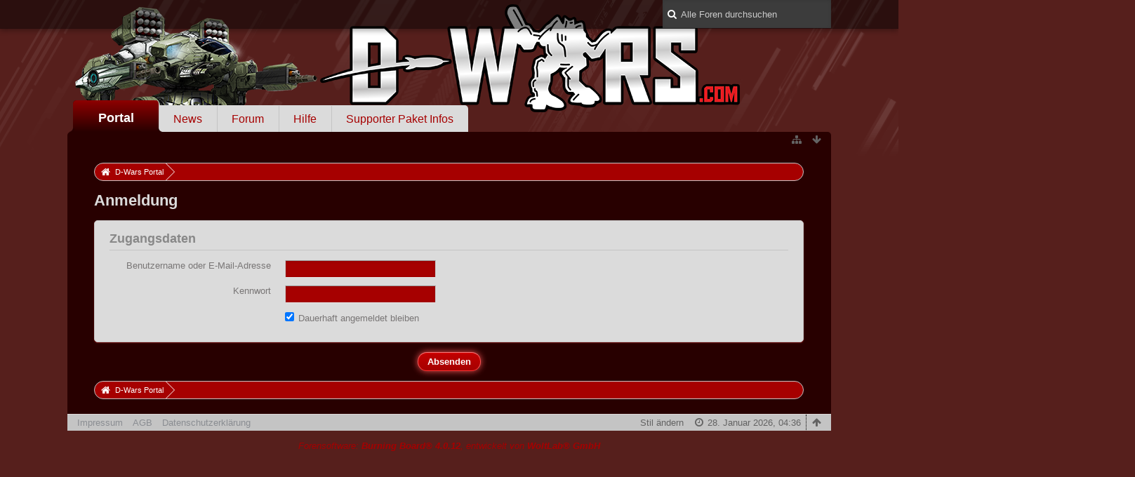

--- FILE ---
content_type: text/html; charset=UTF-8
request_url: https://community.d-wars.com/index.php/Login/?s=1223cecd08e0eab3b97196a42adb431fecde8b1c
body_size: 5705
content:
<!DOCTYPE html>
<html dir="ltr" lang="de">
<head>
	<title>Anmeldung - D-Wars Portal</title>
	
	<base href="https://community.d-wars.com/" />
<meta charset="utf-8" />
<meta name="viewport" content="width=device-width, initial-scale=1" />
<meta name="format-detection" content="telephone=no" />
<meta name="robots" content="noindex,nofollow" /> 
<meta name="description" content="" />
<meta name="keywords" content="" />
<meta property="og:site_name" content="D-Wars Portal" />















<!-- Stylesheets -->
<link rel="stylesheet" type="text/css" href="https://community.d-wars.com/wcf/style/style-5.css?m=1617979976" />

<!-- Icons -->
<link rel="icon" href="https://community.d-wars.com/wcf/images/favicon.ico" type="image/x-icon" />
<link rel="apple-touch-icon" href="https://community.d-wars.com/wcf/images/apple-touch-icon.png" />

<noscript>
	<style type="text/css">
		.jsOnly {
			display: none !important;
		}
		
		.noJsOnly {
			display: block !important;
		}
	</style>
</noscript>
<script>
function reload4Login(){
setTimeout(function(){ window.location.reload(); },6000);
}
</script>



	
	
	
	
		
	
	
</head>

<body id="tplLogin">
<a id="top"></a>



<header id="pageHeader" class="layoutFluid">
	<div>
		<nav id="topMenu" class="userPanel">
			<div class="layoutFluid">
				
				
				
			
<aside id="search" class="searchBar dropdown" data-disable-auto-focus="true">
	<form method="post" action="https://community.d-wars.com/index.php/Search/?s=e6a2298db8bb7cd65b3de76781ab56390015ebd2">
		<input type="search" name="q" placeholder="Alle Foren durchsuchen" autocomplete="off" required="required" value="" class="dropdownToggle" data-toggle="search" />
		
		<ul class="dropdownMenu">
							<li class="dropdownText">
					<label><input type="checkbox" name="subjectOnly" value="1" /> Nur Betreff durchsuchen</label><label><input type="checkbox" name="findThreads" value="1" /> Ergebnisse als Themen anzeigen</label>
				</li>
				<li class="dropdownDivider"></li>
			
			<li><a href="https://community.d-wars.com/index.php/Search/?s=e6a2298db8bb7cd65b3de76781ab56390015ebd2">Erweiterte Suche</a></li>
		</ul>
		
		<input type="hidden" name="types[]" value="com.woltlab.wbb.post" />		<input type="hidden" name="t" value="4c14ea932e27bf756da9b59130098431150e793f" />	</form>
</aside>

	
	
			</div>
		</nav>
		
		<div id="logo" class="logo">
			<a href="https://community.d-wars.com/?s=e6a2298db8bb7cd65b3de76781ab56390015ebd2">
									<img src="https://community.d-wars.com/wcf/images/dw/d-wars-neu.png" alt="" />
											</a>
		</div>
		
		
		
			<nav id="mainMenu" class="mainMenu jsMobileNavigation" data-button-label="Navigation">
		<ul>
							<li class="active">
					<a href="https://community.d-wars.com/?s=e6a2298db8bb7cd65b3de76781ab56390015ebd2">Portal</a>
									</li>
							<li>
					<a href="https://community.d-wars.com/news/index.php/NewsOverview/?s=e6a2298db8bb7cd65b3de76781ab56390015ebd2">News</a>
									</li>
							<li>
					<a href="https://community.d-wars.com/index.php/BoardList/?s=e6a2298db8bb7cd65b3de76781ab56390015ebd2">Forum</a>
									</li>
							<li>
					<a href="https://community.d-wars.com/index.php/CustomPage/?id=11&amp;s=e6a2298db8bb7cd65b3de76781ab56390015ebd2">Hilfe</a>
									</li>
							<li>
					<a href="https://community.d-wars.com/index.php/CustomPage/?id=10&amp;s=e6a2298db8bb7cd65b3de76781ab56390015ebd2">Supporter Paket Infos</a>
									</li>
					</ul>
	</nav>
		
		
		
		<nav class="navigation navigationHeader">
											
			<ul class="navigationIcons">
				<li id="toBottomLink"><a href="https://community.d-wars.com/index.php/Login/?s=1223cecd08e0eab3b97196a42adb431fecde8b1c#bottom" title="Zum Seitenende" class="jsTooltip"><span class="icon icon16 icon-arrow-down"></span> <span class="invisible">Zum Seitenende</span></a></li>
				<li id="sitemap" class="jsOnly"><a title="Schnellnavigation" class="jsTooltip"><span class="icon icon16 icon-sitemap"></span> <span class="invisible">Schnellnavigation</span></a></li>
											</ul>
		</nav>
	</div>
</header>

<div id="main" class="layoutFluid">
	<div>
		<div>
						
																	 
			
			<section id="content" class="content">
				
				
				
					<nav class="breadcrumbs marginTop">
		<ul>
			<li title="D-Wars Portal" itemscope="itemscope" itemtype="http://data-vocabulary.org/Breadcrumb">
						<a href="https://community.d-wars.com/?s=e6a2298db8bb7cd65b3de76781ab56390015ebd2" itemprop="url"><span itemprop="title">D-Wars Portal</span></a> <span class="pointer"><span>&raquo;</span></span>
					</li>
		</ul>
	</nav>

<header class="boxHeadline">
	<h1>Anmeldung</h1>
</header>

<div class="userNotice">
		
		
	<noscript>
		<p class="warning">In Ihrem Webbrowser ist JavaScript deaktiviert. Um alle Funktionen dieser Webseite nutzen zu können, muss JavaScript aktiviert sein.</p>
	</noscript>
	
		
		</div>

<div class="contentNavigation">
	
</div>

<form method="post" action="https://community.d-wars.com/index.php/Login/?s=e6a2298db8bb7cd65b3de76781ab56390015ebd2" id="loginForm">
	<div class="container containerPadding marginTop">
		<fieldset>
			<legend>Zugangsdaten</legend>
			
			<dl>
				<dt><label for="username">Benutzername oder E-Mail-Adresse</label></dt>
				<dd>
					<input type="text" id="username" name="username" value="" required="required" class="medium" />
									</dd>
			</dl>
			
						
			<dl>
				<dt><label for="password">Kennwort</label></dt>
				<dd>
					<input type="password" id="password" name="password" value="" class="medium" />
									</dd>
			</dl>
			
							<dl>
					<dt></dt>
					<dd>
						<label for="useCookies"><input type="checkbox" id="useCookies" name="useCookies" value="1" checked="checked" /> Dauerhaft angemeldet bleiben</label>
					</dd>
				</dl>
						
			
			
			<dl>
				<dt></dt>
				<dd>
					<ul class="buttonList smallButtons">
						<li><a class="button small" href="https://community.d-wars.com/index.php/LostPassword/?s=e6a2298db8bb7cd65b3de76781ab56390015ebd2"><span>Kennwort vergessen</span></a></li>
												
					</ul>
				</dd>
			</dl>
		</fieldset>
		
		
		
		
	</div>
	
	<div class="formSubmit">
		<input type="submit" value="Absenden" accesskey="s" />
		<input type="hidden" name="url" value="" />
		<input type="hidden" name="t" value="4c14ea932e27bf756da9b59130098431150e793f" />	</div>
</form>

									
					<nav class="breadcrumbs marginTop">
		<ul>
			<li title="D-Wars Portal">
						<a href="https://community.d-wars.com/?s=e6a2298db8bb7cd65b3de76781ab56390015ebd2"><span>D-Wars Portal</span></a> <span class="pointer"><span>&raquo;</span></span>
					</li>
		</ul>
	</nav>
				
			</section>
			
					</div>
	</div>
</div>

<footer id="pageFooter" class="layoutFluid footer">
	<div>
		<nav id="footerNavigation" class="navigation navigationFooter">
				<ul class="navigationMenuItems">
					<li><a href="https://community.d-wars.com/index.php/LegalNotice/?s=e6a2298db8bb7cd65b3de76781ab56390015ebd2">Impressum</a></li>
					<li><a href="https://community.d-wars.com/index.php/CustomPage/?id=13&amp;s=e6a2298db8bb7cd65b3de76781ab56390015ebd2">AGB</a></li>
					<li><a href="http://disclaimer.d-wars.com/indexL.php?L=de&amp;target=datens">Datenschutzerklärung</a></li>
			</ul>
			
			<ul class="navigationIcons">
				<li id="toTopLink" class="toTopLink"><a href="https://community.d-wars.com/index.php/Login/?s=1223cecd08e0eab3b97196a42adb431fecde8b1c#top" title="Zum Seitenanfang" class="jsTooltip"><span class="icon icon16 icon-arrow-up"></span> <span class="invisible">Zum Seitenanfang</span></a></li>
				
			</ul>
			
			<ul class="navigationItems">
									<li title="(UTC+01:00) Amsterdam, Berlin, Bern, Rom, Stockholm, Wien"><p><span class="icon icon16 icon-time"></span> <span>28. Januar 2026, 04:36</span></p></li>
								
			</ul>
		</nav>
		
		<div class="footerContent">
			
			
						
			<address class="copyright marginTop"><a href="http://www.woltlab.com/de/" target="_blank">Forensoftware: <strong>Burning Board&reg; 4.0.12</strong>, entwickelt von <strong>WoltLab&reg; GmbH</strong></a></address>		</div>
	</div>

</footer>



<script>
	//<![CDATA[
	var SID_ARG_2ND	= '&s=e6a2298db8bb7cd65b3de76781ab56390015ebd2';
	var WCF_PATH = 'https://community.d-wars.com/wcf/';
	var SECURITY_TOKEN = '4c14ea932e27bf756da9b59130098431150e793f';
	var LANGUAGE_ID = 1;
	var TIME_NOW = 1769571380;
	//]]>
</script>
<script src="//ajax.googleapis.com/ajax/libs/jquery/2.0.1/jquery.min.js"></script>
<script src="//ajax.googleapis.com/ajax/libs/jqueryui/1.10.3/jquery-ui.min.js"></script>
<script>
	//<![CDATA[
	if (!window.jQuery) {
		document.write('<script data-relocate="true" src="https://community.d-wars.com/wcf/js/3rdParty/jquery.min.js?v=da2f9589"><\/script>');
		document.write('<script data-relocate="true" src="https://community.d-wars.com/wcf/js/3rdParty/jquery-ui.min.js?v=da2f9589"><\/script>');
	}
	//]]>
</script>
<script src="https://community.d-wars.com/wcf/js/3rdParty/jquery-ui.nestedSortable.min.js?v=da2f9589"></script>
<script src="https://community.d-wars.com/wcf/js/3rdParty/jquery-ui.timepicker.min.js?v=da2f9589"></script>
<script src="https://community.d-wars.com/wcf/js/WCF.min.js?v=da2f9589"></script>
<script>
	//<![CDATA[
	WCF.User.init(0, '');
	//]]>
</script>
<script src="https://community.d-wars.com/wcf/js/WCF.Location.min.js?v=da2f9589"></script>
<script src="https://community.d-wars.com/wcf/js/WCF.Message.min.js?v=da2f9589"></script>
<script src="https://community.d-wars.com/wcf/js/WCF.User.min.js?v=da2f9589"></script>
<script src="https://community.d-wars.com/wcf/js/WCF.Like.min.js?v=da2f9589"></script>
<script src="https://community.d-wars.com/wcf/js/WCF.Label.min.js?v=da2f9589"></script>
<script src="https://community.d-wars.com/js/WBB.min.js?v=da2f9589"></script>
<script src="https://community.d-wars.com/news/js/News.min.js?v=da2f9589"></script>
<script>
	//<![CDATA[
	$(function() {
		WCF.Language.addObject({
			'__days': [ 'Sonntag', 'Montag', 'Dienstag', 'Mittwoch', 'Donnerstag', 'Freitag', 'Samstag' ],
			'__daysShort': [ 'So', 'Mo', 'Di', 'Mi', 'Do', 'Fr', 'Sa' ],
			'__months': [ 'Januar', 'Februar', 'März', 'April', 'Mai', 'Juni', 'Juli', 'August', 'September', 'Oktober', 'November', 'Dezember' ], 
			'__monthsShort': [ 'Jan', 'Feb', 'Mrz', 'Apr', 'Mai', 'Jun', 'Jul', 'Aug', 'Sep', 'Okt', 'Nov', 'Dez' ],
			'wcf.clipboard.item.unmarkAll': 'Demarkieren',
			'wcf.date.relative.now': 'Vor einem Moment',
			'wcf.date.relative.minutes': 'Vor {if $minutes > 1}{#$minutes} Minuten{else}einer Minute{\/if}',
			'wcf.date.relative.hours': 'Vor {if $hours > 1}{#$hours} Stunden{else}einer Stunde{\/if}',
			'wcf.date.relative.pastDays': '{if $days > 1}{$day}{else}Gestern{\/if}, {$time}',
			'wcf.date.dateFormat': 'j. F Y',
			'wcf.date.dateTimeFormat': '%date%, %time%',
			'wcf.date.shortDateTimeFormat': '%date%',
			'wcf.date.hour': 'Stunde',
			'wcf.date.minute': 'Minute',
			'wcf.date.timeFormat': 'H:i',
			'wcf.date.firstDayOfTheWeek': '1',
			'wcf.global.button.add': 'Hinzufügen',
			'wcf.global.button.cancel': 'Abbrechen',
			'wcf.global.button.close': 'Schließen',
			'wcf.global.button.collapsible': 'Auf- und Zuklappen',
			'wcf.global.button.delete': 'Löschen',
			'wcf.global.button.disable': 'Deaktivieren',
			'wcf.global.button.disabledI18n': 'einsprachig',
			'wcf.global.button.edit': 'Bearbeiten',
			'wcf.global.button.enable': 'Aktivieren',
			'wcf.global.button.next': 'Weiter »',
			'wcf.global.button.preview': 'Vorschau',
			'wcf.global.button.reset': 'Zurücksetzen',
			'wcf.global.button.save': 'Speichern',
			'wcf.global.button.search': 'Suche',
			'wcf.global.button.submit': 'Absenden',
			'wcf.global.confirmation.cancel': 'Abbrechen',
			'wcf.global.confirmation.confirm': 'OK',
			'wcf.global.confirmation.title': 'Bestätigung erforderlich',
			'wcf.global.decimalPoint': ',',
			'wcf.global.error.timeout': 'Keine Antwort vom Server erhalten, Anfrage wurde abgebrochen.',
			'wcf.global.error.title': 'Fehlermeldung',
			'wcf.global.form.error.empty': 'Bitte füllen Sie dieses Eingabefeld aus.',
			'wcf.global.form.error.greaterThan': 'Der eingegebene Wert muss größer sein als {#$greaterThan}.',
			'wcf.global.form.error.lessThan': 'Der eingegebene Wert muss kleiner sein als {#$lessThan}.',
			'wcf.global.language.noSelection': 'Keine Auswahl',
			'wcf.global.loading': 'Lädt …',
			'wcf.global.page.jumpTo': 'Gehe zu Seite',
			'wcf.global.page.jumpTo.description': 'Geben Sie einen Wert zwischen „1“ und „#pages#“ ein.',
			'wcf.global.page.pageNavigation': 'Navigation',
			'wcf.global.page.next': 'Nächste Seite',
			'wcf.global.page.previous': 'Vorherige Seite',
			'wcf.global.pageDirection': 'ltr',
			'wcf.global.sidebar.hideLeftSidebar': '',
			'wcf.global.sidebar.hideRightSidebar': '',
			'wcf.global.sidebar.showLeftSidebar': '',
			'wcf.global.sidebar.showRightSidebar': '',
			'wcf.global.success': 'Die Aktion wurde erfolgreich ausgeführt.',
			'wcf.global.success.add': 'Der Eintrag wurde gespeichert.',
			'wcf.global.success.edit': 'Ihre Änderungen wurden gespeichert.',
			'wcf.global.thousandsSeparator': '.',
			'wcf.page.sitemap': 'Schnellnavigation',
			'wcf.style.changeStyle': 'Stil ändern'
							,'wcf.like.button.like': 'Gefällt mir',
				'wcf.like.button.dislike': 'Gefällt mir nicht',
				'wcf.like.tooltip': '{if $likes}{#$likes} Like{if $likes != 1}s{/if}{if $dislikes}, {/if}{/if}{if $dislikes}{#$dislikes} Dislike{if $dislikes != 1}s{/if}{/if}',
				'wcf.like.summary': '{if $others == 0}{@$users.slice(0, -1).join(", ")}{if $users.length > 1} und {/if}{@$users.slice(-1)[0]}{else}{@$users.join(", ")} und {if $others == 1}einem{else}{#$others}{/if} weiteren{/if} gefällt das.',
				'wcf.like.details': 'Details'
						
			
		});
		
		WCF.Dropdown.init();

		WCF.System.Mobile.UX.init();
		
		new WCF.Date.Time();
		new WCF.Effect.SmoothScroll();
		new WCF.Effect.BalloonTooltip();
		new WCF.Sitemap();
		new WCF.Style.Chooser();		WCF.System.PageNavigation.init('.pageNavigation');
		WCF.Date.Picker.init();
		new WCF.User.ProfilePreview();
		WCF.System.FlexibleMenu.init();
		
		new WBB.Post.Preview();
// Implements the preview popover for news
new News.Preview();		
					new WCF.Action.Proxy({
				autoSend: true,
				data: {
					className: 'wcf\\data\\cronjob\\CronjobAction',
					actionName: 'executeCronjobs'
				},
				showLoadingOverlay: false,
				failure: function() {
					return false;
				}
			});
							new WCF.System.KeepAlive(1740);
				
		if ($.browser.msie) {
			window.onbeforeunload = function() {
				/* Prevent "Back navigation caching" (http://msdn.microsoft.com/en-us/library/ie/dn265017%28v=vs.85%29.aspx) */
			};
		}
	});
	//]]>
</script>
<!--[IF IE 9]>
<script>
	$(function() {
		function fixButtonTypeIE9() {
			$('button').each(function(index, button) {
				var $button = $(button);
				if (!$button.attr('type')) {
					$button.attr('type', 'button');
				}
			});
		}
		
		WCF.DOMNodeInsertedHandler.addCallback('WCF.FixButtonTypeIE9', fixButtonTypeIE9);
		fixButtonTypeIE9();
	});
</script>
<![ENDIF]-->
<script src="https://community.d-wars.com/wcf/js/3rdParty/slimbox2.min.js"></script>
<script src="https://community.d-wars.com/wcf/js/WCF.ImageViewer.min.js?v=da2f9589"></script>
<script>
		//<![CDATA[
		var $imageViewer = null;
		$(function() {
			WCF.Language.addObject({
				'wcf.imageViewer.button.enlarge': 'Vollbild-Modus',
				'wcf.imageViewer.button.full': 'Originalversion aufrufen',
				'wcf.imageViewer.seriesIndex': '{x} von {y}',
				'wcf.imageViewer.counter': 'Bild {x} von {y}',
				'wcf.imageViewer.close': 'Schließen',
				'wcf.imageViewer.enlarge': 'Bild direkt anzeigen',
				'wcf.imageViewer.next': 'Nächstes Bild',
				'wcf.imageViewer.previous': 'Vorheriges Bild'
			});
			
			$imageViewer = new WCF.ImageViewer();
		});
		//]]>
	</script>
<script src="https://community.d-wars.com/wcf/js/WCF.User.min.js?v=da2f9589"></script>
<script>
		//<![CDATA[
		$(function() {
			new WCF.User.Login(false);
		})
		//]]>
	</script>
<script src="https://community.d-wars.com/wcf/js/WCF.Search.Message.min.js?v=da2f9589"></script>
<script>
		//<![CDATA[
		$(function() {
			new WCF.Search.Message.SearchArea($('#search'));
		});
		//]]>
	</script>


<a id="bottom"></a>
<script>
$( ".clickDW" ).click(function( event ) {
event.preventDefault();
});
</script>
</body>
</html>